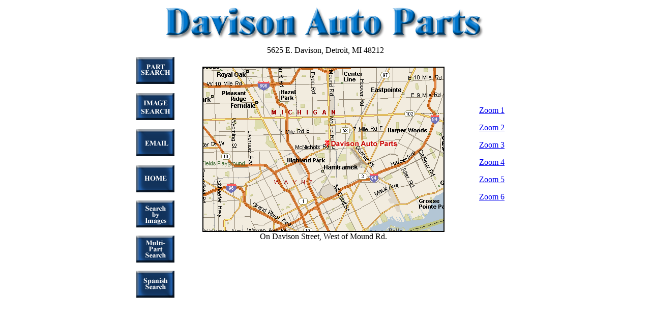

--- FILE ---
content_type: text/html
request_url: http://davisonautoparts.com/map2.htm
body_size: 2750
content:
<!DOCTYPE html PUBLIC "-//W3C//DTD XHTML 1.0 Transitional//EN" "http://www.w3.org/TR/xhtml1/DTD/xhtml1-transitional.dtd">
<html xmlns="http://www.w3.org/1999/xhtml">
<head>
	<meta http-equiv="content-type" content="text/html;charset=iso-8859-1">
	<meta http-equiv="content-type" content="text/html;charset=utf-16">
	<meta name="keywords" content="used auto parts, auto parts, used car parts">
        <meta name="description" content="Davison Auto Parts used auto parts">
	<meta http-equiv="Pragma"content="no-cache">
<title>Davison Auto Parts</title>
<style type="text/css">
<!--
#main {
	margin: auto;
	height: 500px;
	width: 750px;
	position: relative;
}
-->
</style>
</head>

<body>
<div id="main">
  <table width="750" border="0">
    <tr>
      <td colspan="3"><div align="center"><img src="logo3.gif" width="632" height="79" /><br />
      5625 E. Davison, Detroit, MI 48212 </div></td>
    </tr>
    <tr>
      <td width="82"><a href="http://www.DavisonAutoParts.com/inventory/retail.htm"><img src="newsearch.gif" width="75" height="53" border="0" /></a><br />
        <br />
        <a href="http://www.davisonautoparts.com/inventory/selector/outside/multi2.htm"><img src="newIMAGE.gif" width="75" height="53" border="0" /></a><br />
        <br />
        <a href="mailto:sales@DavisonAutoParts.com"><img src="newMAIL.gif" width="75" height="53" border="0" /></a><br />
        <br />
        <a href="index.htm"><img src="newHOME.gif" width="75" height="53" border="0" /></a><br />
        <p><a href="http://www.davisonautoparts.com/inventory/selector/outside/multi2.htm"><img src="sbi.gif" alt="sbi" width="75" height="53" /></a></p>
        <p><a href="http://www.davisonautoparts.com/inventory/shop.htm"><img src="mps.gif" alt="mps" width="75" height="53" /></a></p>
        <p><a href="http://www.davisonautoparts.com/inventory/retailSpanish.htm"><img src="spanish.gif" alt="spanish" width="75" height="53" /></a><br />
        </p>
      <br /></td>
      <td width="564"><div align="center"><img src="map2.gif" width="476" height="325" /><br />
      On Davison Street, West of Mound Rd.<br />
      <br />
      <br />
      <br />
      <br />
      <br />
      <br />
      <br />
      </div></td>
      <td width="90"><p align="center"><a href="map.htm">Zoom 1</a></p>
      <p align="center"><a href="map2.htm">Zoom 2</a></p>
      <p align="center"><a href="map3.htm">Zoom 3</a></p>
      <p align="center"><a href="map4.htm">Zoom 4</a></p>
      <p align="center"><a href="map5.htm">Zoom 5</a></p>
      <p align="center"><a href="map6.htm">Zoom 6</a><br />
        <br />
        <br />
        <br />
        <br />
        <br />
        <br />
        <br />
      </p></td>
    </tr>
  </table>
</div>
</body>
</html>
